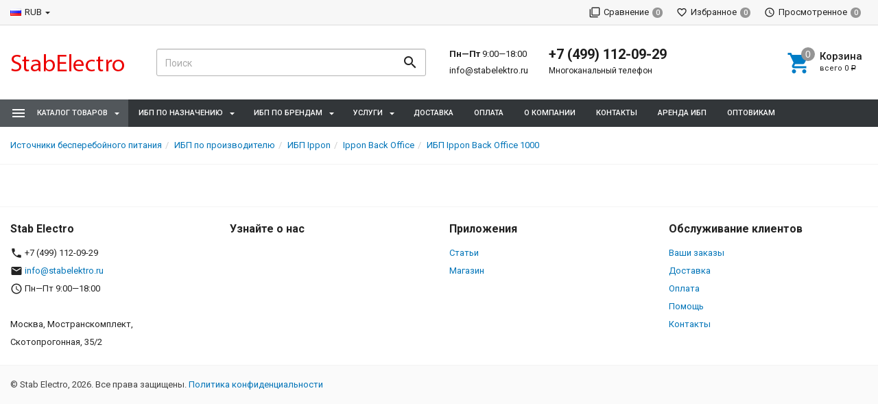

--- FILE ---
content_type: text/html; charset=utf-8
request_url: http://stabelektro.ru/ippon-back-office-800/kharakteristiki/
body_size: 9581
content:
<!DOCTYPE html><html lang="ru"><head>
    <!-- Yandex.Metrika counter -->
<script type="text/javascript" >
   (function(m,e,t,r,i,k,a){m[i]=m[i]||function(){(m[i].a=m[i].a||[]).push(arguments)};
   m[i].l=1*new Date();
   for (var j = 0; j < document.scripts.length; j++) {if (document.scripts[j].src === r) { return; }}
   k=e.createElement(t),a=e.getElementsByTagName(t)[0],k.async=1,k.src=r,a.parentNode.insertBefore(k,a)})
   (window, document, "script", "https://mc.yandex.ru/metrika/tag.js", "ym");

   ym(93272953, "init", {
        clickmap:true,
        trackLinks:true,
        accurateTrackBounce:true,
        webvisor:true
   });
   </script>
<noscript><div><img src="https://mc.yandex.ru/watch/93272953" style="position:absolute; left:-9999px;" alt="" /></div></noscript>
<!-- /Yandex.Metrika counter -->

<!-- Yandex.Metrika counter -->
<script type="text/javascript">
    (function(m,e,t,r,i,k,a){
        m[i]=m[i]||function(){(m[i].a=m[i].a||[]).push(arguments)};
        m[i].l=1*new Date();
        for (var j = 0; j < document.scripts.length; j++) {if (document.scripts[j].src === r) { return; }}
        k=e.createElement(t),a=e.getElementsByTagName(t)[0],k.async=1,k.src=r,a.parentNode.insertBefore(k,a)
    })(window, document,'script','https://mc.yandex.ru/metrika/tag.js?id=104825705', 'ym');

    ym(104825705, 'init', {ssr:true, webvisor:true, clickmap:true, ecommerce:"dataLayer", accurateTrackBounce:true, trackLinks:true});
</script>
<noscript><div><img src="https://mc.yandex.ru/watch/104825705" style="position:absolute; left:-9999px;" alt="" /></div></noscript>
<!-- /Yandex.Metrika counter -->


        <!-- Google Tag Manager 11111-->
        <script>(function(w,d,s,l,i){w[l]=w[l]||[];w[l].push({'gtm.start':
        new Date().getTime(),event:'gtm.js'});var f=d.getElementsByTagName(s)[0],
        j=d.createElement(s),dl=l!='dataLayer'?'&l='+l:'';j.async=true;j.src=
        'https://www.googletagmanager.com/gtm.js?id='+i+dl;f.parentNode.insertBefore(j,f);
        })(window,document,'script','dataLayer','GTM-T7F3KV9');</script>
        <!-- End Google Tag Manager -->
    <title>ИБП Ippon Back Office 1000 - Характеристики | Stabelektro</title><meta charset="UTF-8"><meta http-equiv="x-ua-compatible" content="IE=edge"><meta name="Keywords" content="" /><meta name="Description" content="" /><meta name="viewport" content="width=device-width, initial-scale=1, maximum-scale=1, user-scalable=0" /><meta name="yandex-verification" content="bbc4214b1e0434fd" /><meta name="google-site-verification" content="MMOFq3HoUUSSzSEZidijwYw75GWv1udUs34I2S-s4ag" /><link rel="shortcut icon" href="/favicon.ico"/><link rel="alternate" type="application/rss+xml" title="Stab Electro" href="http://stabelektro.ru/blog/rss/"><link href="/wa-data/public/shop/themes/dsvpro/shop.css?v1.5.1.1769775656" rel="stylesheet" type="text/css" media="all" />
    <script>!function(a){"use strict";var b=function(b,c,d){function e(a){return h.body?a():void setTimeout(function(){e(a)})}function f(){i.addEventListener&&i.removeEventListener("load",f),i.media=d||"all"}var g,h=a.document,i=h.createElement("link");if(c)g=c;else{var j=(h.body||h.getElementsByTagName("head")[0]).childNodes;g=j[j.length-1]}var k=h.styleSheets;i.rel="stylesheet",i.href=b,i.media="only x",e(function(){g.parentNode.insertBefore(i,c?g:g.nextSibling)});var l=function(a){for(var b=i.href,c=k.length;c--;)if(k[c].href===b)return a();setTimeout(function(){l(a)})};return i.addEventListener&&i.addEventListener("load",f),i.onloadcssdefined=l,l(f),i};"undefined"!=typeof exports?exports.loadCSS=b:a.loadCSS=b}("undefined"!=typeof global?global:this);</script>
    <script>loadCSS("//fonts.googleapis.com/css?family=Roboto:400,500,700", false, "all");loadCSS("/wa-data/public/site/themes/dsvpro/css/mi.min.css", false, "all");loadCSS("/wa-data/public/site/themes/dsvpro/css/social.min.css", false, "all");</script><noscript><link type="text/css" rel="stylesheet" media="all" href="//fonts.googleapis.com/css?family=Roboto:400,500,700"/><link href="/wa-data/public/site/themes/dsvpro/css/mi.min.css?v1.5.1.1769775656" rel="stylesheet"><link href="/wa-data/public/site/themes/dsvpro/css/social.min.css?v1.5.1.1769775656" rel="stylesheet"></noscript><script>loadCSS( "/wa-content/font/ruble/arial/fontface.css", false, "all");</script><noscript><link href="/wa-content/font/ruble/arial/fontface.css" rel="stylesheet" type="text/css"></noscript><script src="/wa-content/js/jquery/jquery-1.11.1.min.js"></script>
<script>loadCSS("/wa-data/public/shop/themes/dsvpro/css/print.css", false, "print");</script><style></style><!-- plugin hook: 'frontend_head' --><style>body.boxed {background-position: top;}</style><!--[if lt IE 9]><script src="https://oss.maxcdn.com/html5shiv/3.7.3/html5shiv.min.js"></script><script src="https://oss.maxcdn.com/respond/1.4.2/respond.min.js"></script><![endif]--></head><body class="">
        <!-- Google Tag Manager (noscript) -->
        <noscript><iframe src="https://www.googletagmanager.com/ns.html?id=GTM-T7F3KV9"
        height="0" width="0" style="display:none;visibility:hidden"></iframe></noscript>
        <!-- End Google Tag Manager (noscript) -->
     <div class="wrapper"><div class="header-wrapper header-wrapper-theme_el">








<header class="header header_theme_el hidden-xs hidden-sm"><div class="topMenu topMenu_theme_el affix-hidden"><div class="container-fluid"><ul class="topMenu__crcy list-inline"><li class="dropdown"><img src="/wa-content/img/country/rus.gif" alt="RUB"><a href="javascript:void(0)">RUB</a><ul class="dropdown-menu"><li class="active"><a href="javascript:void(0)" data-crcy="RUB"><img src="/wa-content/img/country/rus.gif" alt="RUB">Российский рубль</a></li><li><a href="javascript:void(0)" data-crcy="USD"><img src="/wa-content/img/country/usa.gif" alt="USD">Доллар США</a></li><li><a href="javascript:void(0)" data-crcy="EUR"><img src="/wa-content/img/country/deu.gif" alt="EUR">Евро</a></li></ul></li></ul><ul class="topMenu__pages list-inline"></ul><ul class="topMenu__user list-inline list-unstyled"><li><a class="topMenu__link js-compare" href="javascript:void(0);"><i class="mi mi-filter-none topMenu__icon"></i><span class="topMenu__label">Сравнение</span><span class="badge topMenu__badge js-compare-count">0</span></a></li><li><a class="topMenu__link js-favorite" href="/search/?func=wishlist" rel="nofollow"><i class="mi mi-favorite-border topMenu__icon"></i><span class="topMenu__label">Избранное</span><span class="badge topMenu__badge js-favorite-count">0</span></a></li><li><a class="topMenu__link js-viewed" href="/search/?func=viewed" rel="nofollow"><i class="mi mi-access-time topMenu__icon"></i><span class="topMenu__label">Просмотренное</span><span class="badge topMenu__badge js-viewed-count">0</span></a></li></ul></div></div><div class="headerContent headerContent_theme_el"><div class="container-fluid"><div class="row vertical-align"><div class="col-md-2"><a href="/" class="logo logo_theme_el">
        <img src="/wa-data/public/site/themes/dsvpro/img/mylogo.png?v1.5.1.1769775656" alt="Stab Electro">
</a></div><div class="col-md-3 col-lg-4"><div class="search-form search-form_theme_el" id="searchWrapper"><form method="get" action="/search/"><div class="input-group"><input class="search-form__input form-control" type="search" name="query" placeholder="Поиск" autocomplete="off" id="searchAjax"><span class="input-group-btn"><button class="search-form__button btn" type="submit"><i class="mi mi-search mi-24 search-form__icon"></i></button></span></div></form><div class="search-form__collapse"></div></div></div><div class="col-md-7 col-lg-6 headerContent__info"><ul class="list-unstyled headerContent__contacts">    <li class="fs-13em">
        <span class="fw-7">Пн—Пт</span> 9:00—18:00    </li>
<li class="fs-13em"><a href="mailto:info@stabelektro.ru">info@stabelektro.ru</a></li></ul><ul class="list-unstyled headerContent__contacts">    <li class="fs-20em fw-7"><a href="tel:+74991120929">+7 (499) 112-09-29</a></li>
<li class="fs-12em">Многоканальный телефон</li></ul><ul class="headerLinks headerLinks_theme_el"><li id="cart"><a class="headerContent__cart td-none js-cart" href="/cart/"><span class="mi-icon-badge js-cart-count" data-badge="0"><i class="mi mi-shopping-cart headerLinks__icon"></i></span><div class="text-left"><p class="fs-15em fw-5">Корзина</p><p class="fs-11em tt-lc">Всего <span class="js-cart-total">0 <span class="ruble">Р</span></span></p></div></a><div id="flying-cart" class="flyingCart is-empty">
    <div class="flyingCart__content">
            </div>
    <div class="flyingCart__summary">
        <div class="row">
            <div class="col-xs-12">
                <p><span class="gray fs-13em">Всего</span>: <span class="fw-7 fs-14em js-cart-total">0 <span class="ruble">Р</span></span></p>
                <a href="/cart/" class="btn btn-primary btn-block">Корзина</a>
            </div>
        </div>
    </div>
    <div id="flying_cart_template" class="hidden">
        <div class="row">
            <div class="col-xs-4 flyingCart__image">
                <img src="[data-uri]" alt="flyingcart template">
            </div>
            <div class="col-xs-8">
                <p class="flyingCart__name fs-15em fw-5"></p>
                <p class="flyingCart__price color-price fs-13em fw-7"></p>
                <a href="javascript:void(0)" class="flyingCart__delete fs-13em">Удалить</a>
                <span class="flyingCart__count hidden"></span>
            </div>
        </div>
    </div>
</div></li></ul></div></div></div></div><nav class="navbar navbar-default navbar_theme_el" id="navbar-shadowed"><div class="container-fluid"><div class="row"><ul class="nav navbar-nav navbar-flex"><li class="navbar-catalog dropdown dropdown_theme_am"><a class="navber-catalog__link" href="javascript:void(0)"><i class="navber-catalog__icon mi mi-menu mi-24"></i><span class="navber-catalog__text">Каталог товаров</span></a><ul class="dropdown-menu dropdown-menu_theme_am"><li class="dropdown-submenu"><a href="/category/category_1/" data-icon-id="1"><span>Источники бесперебойного питания</span></a><div class="dropdown-menu multiColumnMenu multiColumnMenu-col2"><div class="multiColumnMenu__col"><a href="/category/category_1/ibp-po-proizvoditelyu/" class="multiColumnMenu__heading color-secondary td-none"><span>ИБП по производителю</span></a><ul class="list-unstyled mb-20"><li><a href="/category/category_1/ibp-po-proizvoditelyu/line-interactive/" data-icon-id="423" class="td-none"><span>ИБП HIDEN EXPERT Line interactive</span></a></li><li><a href="/category/category_1/ibp-po-proizvoditelyu/hiden-expert/" data-icon-id="409" class="td-none"><span>HIDEN EXPERT</span></a></li><li><a href="/category/category_1/ibp-po-proizvoditelyu/hiden-control/" data-icon-id="408" class="td-none"><span>HIDEN CONTROL</span></a></li><li><a href="/category/category_1/ibp-po-proizvoditelyu/hiden/" data-icon-id="410" class="td-none"><span>HIDEN</span></a></li><li><a href="/category/category_1/ibp-po-proizvoditelyu/komplekty-hiden/" data-icon-id="421" class="td-none"><span>HIDEN - Комплекты</span></a></li><li><a href="/category/category_1/ibp-po-proizvoditelyu/ibp-apc/" data-icon-id="306" class="td-none"><span>ИБП APC</span></a></li><li><a href="/category/category_1/ibp-po-proizvoditelyu/ibp-cyberpower/" data-icon-id="14" class="td-none"><span>ИБП CyberPower</span></a></li><li><a href="/category/category_1/ibp-po-proizvoditelyu/ibp-delta/" data-icon-id="375" class="td-none"><span>ИБП Delta</span></a></li><li><a href="/category/category_1/ibp-po-proizvoditelyu/ibp-eato/" data-icon-id="307" class="td-none"><span>ИБП Eaton</span></a></li><li><a href="/category/category_1/ibp-po-proizvoditelyu/ecovolt/" data-icon-id="207" class="td-none"><span>ИБП Ecovolt</span></a></li><li><a href="/category/category_1/ibp-po-proizvoditelyu/helior/" data-icon-id="206" class="td-none"><span>ИБП Helior</span></a></li><li><a href="/category/category_1/ibp-po-proizvoditelyu/inelt/" data-icon-id="203" class="td-none"><span>ИБП Inelt</span></a></li><li><a href="/category/category_1/ibp-po-proizvoditelyu/ibp-ippon/" data-icon-id="290" class="td-none"><span>ИБП Ippon</span></a></li><li><a href="/category/category_1/ibp-po-proizvoditelyu/ibp-kstar/" data-icon-id="289" class="td-none"><span>ИБП Kstar</span></a></li><li><a href="/category/category_1/ibp-po-proizvoditelyu/ibp-powercom/" data-icon-id="310" class="td-none"><span>ИБП Powercom</span></a></li><li><a href="/category/category_1/ibp-po-proizvoditelyu/ibp-powerman/" data-icon-id="309" class="td-none"><span>ИБП Powerman</span></a></li><li><a href="/category/category_1/ibp-po-proizvoditelyu/ibp-riello/" data-icon-id="304" class="td-none"><span>ИБП Riello</span></a></li><li><a href="/category/category_1/ibp-po-proizvoditelyu/stark-country/" data-icon-id="202" class="td-none"><span>ИБП Stark Country</span></a></li><li><a href="/category/category_1/ibp-po-proizvoditelyu/tripp-lite/" data-icon-id="201" class="td-none"><span>ИБП Tripp Lite</span></a></li><li><a href="/category/category_1/ibp-po-proizvoditelyu/ibp-promformat/" data-icon-id="308" class="td-none"><span>ИБП Промформат</span></a></li><li><a href="/category/category_1/ibp-po-proizvoditelyu/invertory-cyberpower/" data-icon-id="13" class="td-none"><span>Инверторы CyberPower</span></a></li><li><a href="/category/category_1/ibp-po-proizvoditelyu/energiya/" data-icon-id="196" class="td-none"><span>Инверторы Энергия</span></a></li></ul></div><div class="multiColumnMenu__col"><a href="/category/category_1/akkumulyatory-dlya-ibp/" class="multiColumnMenu__heading color-secondary td-none"><span>Аккумуляторы для ИБП</span></a><ul class="list-unstyled mb-20"><li><a href="/category/category_1/akkumulyatory-dlya-ibp/ms/" data-icon-id="416" class="td-none"><span>MNB Серия MS</span></a></li><li><a href="/category/category_1/akkumulyatory-dlya-ibp/mm/" data-icon-id="417" class="td-none"><span>MNB Серия MM</span></a></li><li><a href="/category/category_1/akkumulyatory-dlya-ibp/mr/" data-icon-id="418" class="td-none"><span>MNB Серия MR</span></a></li><li><a href="/category/category_1/akkumulyatory-dlya-ibp/mnb-seriya-mng-gel/" data-icon-id="419" class="td-none"><span>MNB серия MNG GEL</span></a></li><li><a href="/category/category_1/akkumulyatory-dlya-ibp/hrl/" data-icon-id="420" class="td-none"><span>MNB серия HR</span></a></li></ul><a href="/category/category_1/ibp-po-moshchnosti/" class="multiColumnMenu__heading color-secondary td-none"><span>ИБП по мощности (ВА)</span></a><ul class="list-unstyled mb-20"><li><a href="/category/category_1/ibp-po-moshchnosti/ibp-1000-va/" data-icon-id="381" class="td-none"><span>ИБП 1000 ВА</span></a></li><li><a href="/category/category_1/ibp-po-moshchnosti/ibp-1200-va/" data-icon-id="386" class="td-none"><span>ИБП 1200 ВА</span></a></li><li><a href="/category/category_1/ibp-po-moshchnosti/ibp-1500-va/" data-icon-id="387" class="td-none"><span>ИБП 1500 ВА</span></a></li><li><a href="/category/category_1/ibp-po-moshchnosti/ibp-2000-va/" data-icon-id="388" class="td-none"><span>ИБП 2000 ВА</span></a></li><li><a href="/category/category_1/ibp-po-moshchnosti/ibp-3000-va/" data-icon-id="389" class="td-none"><span>ИБП 3000 ВА</span></a></li><li><a href="/category/category_1/ibp-po-moshchnosti/ibp-500-va/" data-icon-id="380" class="td-none"><span>ИБП 500 ВА</span></a></li><li><a href="/category/category_1/ibp-po-moshchnosti/ibp-550-va/" data-icon-id="382" class="td-none"><span>ИБП 550 ВА</span></a></li><li><a href="/category/category_1/ibp-po-moshchnosti/ibp-600-va/" data-icon-id="383" class="td-none"><span>ИБП 600 ВА</span></a></li><li><a href="/category/category_1/ibp-po-moshchnosti/ibp-700-va/" data-icon-id="384" class="td-none"><span>ИБП 700 ВА</span></a></li><li><a href="/category/category_1/ibp-po-moshchnosti/ibp-800-va/" data-icon-id="385" class="td-none"><span>ИБП 800 ВА</span></a></li></ul><a href="/category/category_1/ibp-po-naznacheniyu/" class="multiColumnMenu__heading color-secondary td-none"><span>ИБП по назначению</span></a><ul class="list-unstyled mb-20"><li><a href="/category/category_1/ibp-po-naznacheniyu/solar/" data-icon-id="414" class="td-none"><span>ИБП для солнечной энергетики</span></a></li><li><a href="/category/category_1/ibp-po-naznacheniyu/ibp-v-stoyku/" data-icon-id="181" class="td-none"><span>ИБП в стойку</span></a></li><li><a href="/category/category_1/ibp-po-naznacheniyu/ibp-dlya-tsod/" data-icon-id="187" class="td-none"><span>ИБП для ЦОД</span></a></li><li><a href="/category/category_1/ibp-po-naznacheniyu/ibp-dlya-doma/" data-icon-id="180" class="td-none"><span>ИБП для дома</span></a></li><li><a href="/category/category_1/ibp-po-naznacheniyu/ibp-dlya-kotla/" data-icon-id="184" class="td-none"><span>ИБП для котла</span></a></li><li><a href="/category/category_1/ibp-po-naznacheniyu/ibp-dlya-meditsiny/" data-icon-id="182" class="td-none"><span>ИБП для медицины</span></a></li><li><a href="/category/category_1/ibp-po-naznacheniyu/ibp-dlya-nasosov/" data-icon-id="183" class="td-none"><span>ИБП для насосов</span></a></li><li><a href="/category/category_1/ibp-po-naznacheniyu/ibp-dlya-ofisa/" data-icon-id="179" class="td-none"><span>ИБП для офиса</span></a></li><li><a href="/category/category_1/ibp-po-naznacheniyu/ibp-dlya-servera/" data-icon-id="186" class="td-none"><span>ИБП для сервера</span></a></li><li><a href="/category/category_1/ibp-po-naznacheniyu/ibp-dlya-telekom/" data-icon-id="185" class="td-none"><span>ИБП для телеком</span></a></li><li><a href="/category/category_1/ibp-po-naznacheniyu/modulnye-ibp/" data-icon-id="188" class="td-none"><span>Модульные ИБП</span></a></li><li><a href="/category/category_1/ibp-po-naznacheniyu/promyshlennye-ibp/" data-icon-id="189" class="td-none"><span>Промышленные ИБП</span></a></li></ul></div></div>
</li></ul></li><li class="dropdown">
    <a href="#ссылка">ИБП по назначению</a>
    <ul class="dropdown-menu">
        <li><a href="/category/category_1/ibp-po-naznacheniyu/solar/">ИБП для солнечной энергетики</a></li>
        <li><a href="/category/category_1/ibp-po-naznacheniyu/ibp-dlya-ofisa/">ИБП для офиса</a></li>
        <li><a href="/category/category_1/ibp-po-naznacheniyu/ibp-dlya-doma/">ИБП для дома</a></li>
        <li><a href="/category/category_1/ibp-po-naznacheniyu/ibp-v-stoyku/">ИБП в стойку</a></li>
        <li><a href="/category/category_1/ibp-po-naznacheniyu/ibp-dlya-meditsiny/">ИБП для медицины</a></li>
        <li><a href="/category/category_1/ibp-po-naznacheniyu/ibp-dlya-nasosov/">ИБП для насосов</a></li>
        <li><a href="/category/category_1/ibp-po-naznacheniyu/ibp-dlya-kotla/">ИБП для котла</a></li>
        <li><a href="/category/category_1/ibp-po-naznacheniyu/ibp-dlya-telekom/">ИБП для телеком</a></li>
        <li><a href="/category/category_1/ibp-po-naznacheniyu/ibp-dlya-servera/">ИБП для сервера</a></li>
        <li><a href="/category/category_1/ibp-po-naznacheniyu/ibp-dlya-tsod/">ИБП для ЦОД</a></li>
        <li><a href="/category/category_1/ibp-po-naznacheniyu/modulnye-ibp/">Модульные ИБП</a></li>
        <li><a href="/category/category_1/ibp-po-naznacheniyu/promyshlennye-ibp/">Промышленные ИБП</a></li>
    </ul>
</li>
<li class="dropdown">
    <a href="#ссылка">ИБП по брендам</a>
    <ul class="dropdown-menu">
        <li><a href="/category/category_1/ibp-po-proizvoditelyu/hiden-expert/">ИБП HIDEN EXPERT</a></li>
        <li><a href="/category/category_1/ibp-po-proizvoditelyu/ibp-apc/">ИБП HIDEN CONTROL</a></li>
        <li><a href="/category/category_1/ibp-po-proizvoditelyu/hiden/">ИБП HIDEN</a></li>
        <li><a href="/category/category_1/ibp-po-proizvoditelyu/ibp-apc/">ИБП APC</a></li>
        <li><a href="/category/category_1/ibp-po-proizvoditelyu/ibp-kstar/">ИБП Kstar</a></li>
        <li><a href="/category/category_1/ibp-po-proizvoditelyu/ibp-cyberpower/">ИБП CyberPower</a></li>
        <li><a href="/category/category_1/ibp-po-proizvoditelyu/ibp-delta/">ИБП Delta</a></li>
        <li><a href="/category/category_1/ibp-po-proizvoditelyu/ibp-riello/">ИБП Riello</a></li>
        <li><a href="/category/category_1/ibp-po-proizvoditelyu/ibp-ippon/">ИБП Ippon</a></li>
        <li><a href="/category/category_1/ibp-po-proizvoditelyu/ibp-eato/">ИБП Eaton</a></li>
        <li><a href="/category/category_1/ibp-po-proizvoditelyu/ibp-powerman/">ИБП Powerman</a></li>
        <li><a href="/category/category_1/ibp-po-proizvoditelyu/ibp-powercom/">ИБП Powercom</a></li>
        <li><a href="/category/category_1/ibp-po-proizvoditelyu/inelt/">ИБП Inelt</a></li>
        <li><a href="/category/category_1/ibp-po-proizvoditelyu/ibp-promformat/">ИБП Промформат</a></li>
        <li><a href="/category/category_1/ibp-po-proizvoditelyu/invertory-cyberpower/">Инверторы CyberPower</a></li>
    </ul>
</li>
<li class="dropdown">
    <a href="#ссылка">Услуги</a>
    <ul class="dropdown-menu">
        <li><a href="/site/montazh-oborudovaniya/">Монтаж оборудования</a></li>
        <li><a href="/site/puskonaladochnye-raboty-pnr/">Пусконаладочные работы (ПНР)</a></li>
        <li><a href="/site/obsluzhivanie/">Техническое обслуживание ИБП</a></li>
        <li><a href="/site/remont-ibp/">Ремонт ИБП</a></li>
    </ul>
</li>
<li>
    <a href="/site/dostavka/">Доставка</a>
</li>
<li>
    <a href="/site/oplata/">Оплата</a>
</li>
<li>
    <a href="/site/o-kompanii/">О компании</a>
</li>
<li>
    <a href="/site/kontakty/">Контакты</a>
</li>
<li>
    <a href="https://stabelektro.ru/site/arenda-ibp/">Аренда ИБП</a>
</li>

<li>
    <a href="https://stabelektro.ru/site/opt/">Оптовикам</a>
</li></ul></div></div></nav></header>

<div class="headerMobile visible-xs visible-sm" id="headerMobile"><div class="container-fluid"><div class="row"><div class="col-xs-12"><div class="headerMobile__logo"><a href="/" class="logo logo_theme_el">
        <img src="/wa-data/public/site/themes/dsvpro/img/mylogo.png?v1.5.1.1769775656" alt="Stab Electro">
</a></div><div class="headerMobile__left"><ul class="headerMobile__list"><li><a href="javascript:void(0)" id="toggleMobileMenu"><i class="mi mi-menu mi-24"></i></a></li><li><a href="#mobileSearch" data-toggle="collapse"><i class="mi mi-search mi-24"></i></a></li></ul></div><div class="headerMobile__right"><ul class="headerMobile__list"><li><a href="/cart/" class="js-cart"><span class="mi-icon-badge js-cart-count" data-badge="0"><i class="mi mi-24 mi-shopping-cart"></i></span></a></li></ul></div></div></div><div class="row"><div class="col-xs-12"><div class="collapse" id="mobileSearch"><form method="get" action="/search/"><div class="input-group"><input class="search-form__input form-control" type="search" name="query" placeholder="Поиск" autocomplete="off"><span class="input-group-btn"><button class="search-form__button btn" type="submit"><i class="mi mi-search mi-24 search-form__icon"></i></button></span></div></form></div></div></div></div></div><div class="mobileMenu"><div class="mobileMenu_inner"><ul class="list-group mobileMenu__group" id="mCats"><li class="list-group-item list-toggle"><a href="/category/category_1/">Источники бесперебойного питания</a><a href="#mCats_1" data-toggle="collapse" data-parent="#mCats" class="collapsed mobileMenu__toggle"></a><ul id="mCats_1" class="collapse"><li class="list-group-item list-toggle"><a href="/category/category_1/ibp-po-proizvoditelyu/">ИБП по производителю</a><a href="#mCats_7" data-toggle="collapse" data-parent="#mCats" class="collapsed mobileMenu__toggle"></a><ul id="mCats_7" class="collapse"><li class="list-group-item list-toggle"><a href="/category/category_1/ibp-po-proizvoditelyu/line-interactive/">ИБП HIDEN EXPERT Line interactive</a></li><li class="list-group-item list-toggle"><a href="/category/category_1/ibp-po-proizvoditelyu/hiden-expert/">HIDEN EXPERT</a></li><li class="list-group-item list-toggle"><a href="/category/category_1/ibp-po-proizvoditelyu/hiden-control/">HIDEN CONTROL</a></li><li class="list-group-item list-toggle"><a href="/category/category_1/ibp-po-proizvoditelyu/hiden/">HIDEN</a></li><li class="list-group-item list-toggle"><a href="/category/category_1/ibp-po-proizvoditelyu/komplekty-hiden/">HIDEN - Комплекты</a></li><li class="list-group-item list-toggle"><a href="/category/category_1/ibp-po-proizvoditelyu/ibp-apc/">ИБП APC</a></li><li class="list-group-item list-toggle"><a href="/category/category_1/ibp-po-proizvoditelyu/ibp-cyberpower/">ИБП CyberPower</a></li><li class="list-group-item list-toggle"><a href="/category/category_1/ibp-po-proizvoditelyu/ibp-delta/">ИБП Delta</a></li><li class="list-group-item list-toggle"><a href="/category/category_1/ibp-po-proizvoditelyu/ibp-eato/">ИБП Eaton</a></li><li class="list-group-item list-toggle"><a href="/category/category_1/ibp-po-proizvoditelyu/ecovolt/">ИБП Ecovolt</a></li><li class="list-group-item list-toggle"><a href="/category/category_1/ibp-po-proizvoditelyu/helior/">ИБП Helior</a></li><li class="list-group-item list-toggle"><a href="/category/category_1/ibp-po-proizvoditelyu/inelt/">ИБП Inelt</a></li><li class="list-group-item list-toggle"><a href="/category/category_1/ibp-po-proizvoditelyu/ibp-ippon/">ИБП Ippon</a></li><li class="list-group-item list-toggle"><a href="/category/category_1/ibp-po-proizvoditelyu/ibp-kstar/">ИБП Kstar</a></li><li class="list-group-item list-toggle"><a href="/category/category_1/ibp-po-proizvoditelyu/ibp-powercom/">ИБП Powercom</a></li><li class="list-group-item list-toggle"><a href="/category/category_1/ibp-po-proizvoditelyu/ibp-powerman/">ИБП Powerman</a></li><li class="list-group-item list-toggle"><a href="/category/category_1/ibp-po-proizvoditelyu/ibp-riello/">ИБП Riello</a></li><li class="list-group-item list-toggle"><a href="/category/category_1/ibp-po-proizvoditelyu/stark-country/">ИБП Stark Country</a></li><li class="list-group-item list-toggle"><a href="/category/category_1/ibp-po-proizvoditelyu/tripp-lite/">ИБП Tripp Lite</a></li><li class="list-group-item list-toggle"><a href="/category/category_1/ibp-po-proizvoditelyu/ibp-promformat/">ИБП Промформат</a></li><li class="list-group-item list-toggle"><a href="/category/category_1/ibp-po-proizvoditelyu/invertory-cyberpower/">Инверторы CyberPower</a></li><li class="list-group-item list-toggle"><a href="/category/category_1/ibp-po-proizvoditelyu/energiya/">Инверторы Энергия</a></li></ul></li><li class="list-group-item list-toggle"><a href="/category/category_1/akkumulyatory-dlya-ibp/">Аккумуляторы для ИБП</a><a href="#mCats_415" data-toggle="collapse" data-parent="#mCats" class="collapsed mobileMenu__toggle"></a><ul id="mCats_415" class="collapse"><li class="list-group-item list-toggle"><a href="/category/category_1/akkumulyatory-dlya-ibp/ms/">MNB Серия MS</a></li><li class="list-group-item list-toggle"><a href="/category/category_1/akkumulyatory-dlya-ibp/mm/">MNB Серия MM</a></li><li class="list-group-item list-toggle"><a href="/category/category_1/akkumulyatory-dlya-ibp/mr/">MNB Серия MR</a></li><li class="list-group-item list-toggle"><a href="/category/category_1/akkumulyatory-dlya-ibp/mnb-seriya-mng-gel/">MNB серия MNG GEL</a></li><li class="list-group-item list-toggle"><a href="/category/category_1/akkumulyatory-dlya-ibp/hrl/">MNB серия HR</a></li></ul></li><li class="list-group-item list-toggle"><a href="/category/category_1/ibp-po-moshchnosti/">ИБП по мощности (ВА)</a><a href="#mCats_9" data-toggle="collapse" data-parent="#mCats" class="collapsed mobileMenu__toggle"></a><ul id="mCats_9" class="collapse"><li class="list-group-item list-toggle"><a href="/category/category_1/ibp-po-moshchnosti/ibp-1000-va/">ИБП 1000 ВА</a></li><li class="list-group-item list-toggle"><a href="/category/category_1/ibp-po-moshchnosti/ibp-1200-va/">ИБП 1200 ВА</a></li><li class="list-group-item list-toggle"><a href="/category/category_1/ibp-po-moshchnosti/ibp-1500-va/">ИБП 1500 ВА</a></li><li class="list-group-item list-toggle"><a href="/category/category_1/ibp-po-moshchnosti/ibp-2000-va/">ИБП 2000 ВА</a></li><li class="list-group-item list-toggle"><a href="/category/category_1/ibp-po-moshchnosti/ibp-3000-va/">ИБП 3000 ВА</a></li><li class="list-group-item list-toggle"><a href="/category/category_1/ibp-po-moshchnosti/ibp-500-va/">ИБП 500 ВА</a></li><li class="list-group-item list-toggle"><a href="/category/category_1/ibp-po-moshchnosti/ibp-550-va/">ИБП 550 ВА</a></li><li class="list-group-item list-toggle"><a href="/category/category_1/ibp-po-moshchnosti/ibp-600-va/">ИБП 600 ВА</a></li><li class="list-group-item list-toggle"><a href="/category/category_1/ibp-po-moshchnosti/ibp-700-va/">ИБП 700 ВА</a></li><li class="list-group-item list-toggle"><a href="/category/category_1/ibp-po-moshchnosti/ibp-800-va/">ИБП 800 ВА</a></li></ul></li><li class="list-group-item list-toggle"><a href="/category/category_1/ibp-po-naznacheniyu/">ИБП по назначению</a><a href="#mCats_8" data-toggle="collapse" data-parent="#mCats" class="collapsed mobileMenu__toggle"></a><ul id="mCats_8" class="collapse"><li class="list-group-item list-toggle"><a href="/category/category_1/ibp-po-naznacheniyu/solar/">ИБП для солнечной энергетики</a></li><li class="list-group-item list-toggle"><a href="/category/category_1/ibp-po-naznacheniyu/ibp-v-stoyku/">ИБП в стойку</a></li><li class="list-group-item list-toggle"><a href="/category/category_1/ibp-po-naznacheniyu/ibp-dlya-tsod/">ИБП для ЦОД</a></li><li class="list-group-item list-toggle"><a href="/category/category_1/ibp-po-naznacheniyu/ibp-dlya-doma/">ИБП для дома</a></li><li class="list-group-item list-toggle"><a href="/category/category_1/ibp-po-naznacheniyu/ibp-dlya-kotla/">ИБП для котла</a></li><li class="list-group-item list-toggle"><a href="/category/category_1/ibp-po-naznacheniyu/ibp-dlya-meditsiny/">ИБП для медицины</a></li><li class="list-group-item list-toggle"><a href="/category/category_1/ibp-po-naznacheniyu/ibp-dlya-nasosov/">ИБП для насосов</a></li><li class="list-group-item list-toggle"><a href="/category/category_1/ibp-po-naznacheniyu/ibp-dlya-ofisa/">ИБП для офиса</a></li><li class="list-group-item list-toggle"><a href="/category/category_1/ibp-po-naznacheniyu/ibp-dlya-servera/">ИБП для сервера</a></li><li class="list-group-item list-toggle"><a href="/category/category_1/ibp-po-naznacheniyu/ibp-dlya-telekom/">ИБП для телеком</a></li><li class="list-group-item list-toggle"><a href="/category/category_1/ibp-po-naznacheniyu/modulnye-ibp/">Модульные ИБП</a></li><li class="list-group-item list-toggle"><a href="/category/category_1/ibp-po-naznacheniyu/promyshlennye-ibp/">Промышленные ИБП</a></li></ul></li></ul></li></ul><div class="mobileMenu__block"><ul class="list-unstyled mobileMenu__contacts">    <li class="fs-13em">
        <span class="fw-7">Пн—Пт</span> 9:00—18:00    </li>
<li class="fs-13em"><a href="mailto:info@stabelektro.ru">info@stabelektro.ru</a></li>    <li class="fs-20em fw-7"><a href="tel:+74991120929">+7 (499) 112-09-29</a></li>
<li class="fs-12em">Многоканальный телефон</li></ul></div><ul class="list-group mobileMenu__group mobileMenu__links"><li class="list-group-item"><span>RUB</span><a href="/"><i class="mi mi-home mi-24"></i>Главная</a></li><li class="list-group-item is-empty"><span class="badge js-compare-count">0</span><a href="javascript:void(0);" class="js-compare"><i class="mi mi-filter-none mi-24"></i>Сравнение</a></li><li class="list-group-item is-empty"><span class="badge js-favorite-count">0</span><a href="/search/?func=wishlist" class="js-favorite"><i class="mi mi-favorite-border mi-24"></i>Избранное</a></li><li class="list-group-item is-empty"><span class="badge js-viewed-count">0</span><a href="/search/?func=viewed" class="js-viewed"><i class="mi mi-access-time mi-24"></i>Просмотренное</a></li></ul><ul class="list-group mobileMenu__group mobileMenu__apps"><li class="list-group-item">Приложения</li><li class="list-group-item"><a href="/blog/">Статьи</a></li><li class="list-group-item"><a href="/">Магазин</a></li></ul></div></div></div><div class="main"><div class="container-fluid main__breadcrumbs"><ol class="breadcrumb" itemscope itemtype="http://schema.org/BreadcrumbList"><li itemprop="itemListElement" itemscope itemtype="http://schema.org/ListItem"><a title="Источники бесперебойного питания" href="/category/category_1/" itemprop="item"><span itemprop="name">Источники бесперебойного питания</span></a><meta itemprop="position" content="1" /></li><li itemprop="itemListElement" itemscope itemtype="http://schema.org/ListItem"><a title="ИБП по производителю" href="/category/category_1/ibp-po-proizvoditelyu/" itemprop="item"><span itemprop="name">ИБП по производителю</span></a><meta itemprop="position" content="2" /></li><li itemprop="itemListElement" itemscope itemtype="http://schema.org/ListItem"><a title="ИБП Ippon" href="/category/category_1/ibp-po-proizvoditelyu/ibp-ippon/" itemprop="item"><span itemprop="name">ИБП Ippon</span></a><meta itemprop="position" content="3" /></li><li itemprop="itemListElement" itemscope itemtype="http://schema.org/ListItem"><a title="Ippon Back Office" href="/category/category_1/ibp-po-proizvoditelyu/ibp-ippon/ippon-back-office/" itemprop="item"><span itemprop="name">Ippon Back Office</span></a><meta itemprop="position" content="4" /></li><li itemprop="itemListElement" itemscope itemtype="http://schema.org/ListItem"><a title="ИБП Ippon Back Office 1000" href="/ippon-back-office-800/" itemprop="item"><span itemprop="name">ИБП Ippon Back Office 1000</span></a><meta itemprop="position" content="5" /></li></ol></div><!-- plugin hook: 'frontend_header' --><div itemscope itemtype="http://schema.org/WebPage" id="page-content"><div></div></div></div><div class="subscribe"><div class="container-fluid"><div class="row vertical-align"><div class="col-xs-12"></div></div></div></div><footer class="footer"><div class="container-fluid"><div class="footer__bg"><div class="row footer__links"><div class="col-sm-3 col-xs-6"><div class="footer__heading">Stab Electro</div><ul class="footer__list">    <li class="text-nowrap"><i class="mi mi-phone"></i> +7 (499) 112-09-29</li>
    <li class="text-nowrap"><i class="mi mi-email"></i> <a href="mailto:info@stabelektro.ru">info@stabelektro.ru</a></li>
            <li>
            <i class="mi mi-access-time"></i>
            Пн—Пт 9:00—18:00        </li>
    <li><br>Москва, Мостранскомплект,</li>
<li>Скотопрогонная, 35/2</li>

<script src="//code.jivosite.com/widget/gGs1mHOlzZ" async></script>
</ul></div><div class="col-sm-3 col-xs-6"><div class="footer__heading">Узнайте о нас</div></div><div class="col-sm-3 col-xs-6"><div class="footer__heading">Приложения</div><ul class="footer__list"><li><a href="/blog/">Статьи</a></li><li><a href="/">Магазин</a></li></ul></div><div class="col-sm-3 col-xs-6"><div class="footer__heading">Обслуживание клиентов</div><ul class="footer__list"><li><a href="/my/orders/">Ваши заказы</a></li><li><a href="#">Доставка</a></li><li><a href="#">Оплата</a></li><li><a href="#">Помощь</a></li><li><a href="#">Контакты</a></li></ul></div></div></div><!-- plugin hook: 'frontend_footer' --></div></footer><div class="copyright"><div class="container-fluid"><ul class="copyrightPayments list-inline"></ul>© Stab Electro, 2026. Все права защищены. <a href="#">Политика конфиденциальности</a>



































































































































































































































































































































































































































































































































































































































































































































































































































































































































































































































































































































































































































































































































































































































































































































































































































































































































































































































































































































































































































































































































</div></div></div><div class="modal fade" id="modal" tabindex="-1" role="dialog"><div class="modal-dialog modal-lg"><div class="modal-content"><button class="modal__close" type="button" data-dismiss="modal" aria-label="Close"><span class="mi mi-close mi-24" aria-hidden="true"></span></button><div class="modal__template"></div></div><div class="modal__cover"></div></div></div><div class="coverNav" id="nav-cover"></div>
                                <script>
        (function (WA_THEME) {
            WA_THEME.currency = {"code":"RUB","sign":"\u0440\u0443\u0431.","iso4217":"643","sign_html":"<span class=\"ruble\">\u0420<\/span>","title":"\u0420\u043e\u0441\u0441\u0438\u0439\u0441\u043a\u0438\u0439 \u0440\u0443\u0431\u043b\u044c","name":[["rouble","roubles"],"rub.","r."],"frac_name":[["kopeck","kopecks"],"kop.","k."],"precision":2,"sign_position":1,"sign_delim":" ","decimal_point":",","frac_digits":2,"thousands_sep":" "}
        }(window.WA_THEME = window.WA_THEME || {}))
    </script>
<div id="config"
      data-locale='{
         "theme":"Дизайн со вкусом PRO",
         "compare":"Сравнение",
         "compare_add":"Добавить к сравнению",
         "compare_remove":"Удалить из сравнения",
         "favourite":"Избранное",
         "favourite_add":"Добавить в избранное",
         "favourite_remove":"Удалить из избранного",
         "cart":"корзину",
         "addto":"Добавлен в",
         "more":"Ещё"
     }'
     data-version="1.9.7"
     data-themeversion="1.5.1.1769775656"
     data-staticurl="/"
     data-activeurl="/wa-data/public/shop/themes/dsvpro/"
     data-parenturl="/wa-data/public/site/themes/dsvpro/"
     data-mobile=""
           data-search="/search/" data-compare="/compare/" data-checkout="/checkout/" data-cart="/cart/">
</div>
    <script>
        (function(){function l(a,b){document.addEventListener?a.addEventListener("scroll",b,!1):a.attachEvent("scroll",b)}function m(a){document.body?a():document.addEventListener?document.addEventListener("DOMContentLoaded",function c(){document.removeEventListener("DOMContentLoaded",c);a()}):document.attachEvent("onreadystatechange",function k(){if("interactive"==document.readyState||"complete"==document.readyState)document.detachEvent("onreadystatechange",k),a()})};function r(a){this.a=document.createElement("div");this.a.setAttribute("aria-hidden","true");this.a.appendChild(document.createTextNode(a));this.b=document.createElement("span");this.c=document.createElement("span");this.h=document.createElement("span");this.f=document.createElement("span");this.g=-1;this.b.style.cssText="max-width:none;display:inline-block;position:absolute;height:100%;width:100%;overflow:scroll;font-size:16px;";this.c.style.cssText="max-width:none;display:inline-block;position:absolute;height:100%;width:100%;overflow:scroll;font-size:16px;";
        this.f.style.cssText="max-width:none;display:inline-block;position:absolute;height:100%;width:100%;overflow:scroll;font-size:16px;";this.h.style.cssText="display:inline-block;width:200%;height:200%;font-size:16px;max-width:none;";this.b.appendChild(this.h);this.c.appendChild(this.f);this.a.appendChild(this.b);this.a.appendChild(this.c)}
        function t(a,b){a.a.style.cssText="max-width:none;min-width:20px;min-height:20px;display:inline-block;overflow:hidden;position:absolute;width:auto;margin:0;padding:0;top:-999px;white-space:nowrap;font-synthesis:none;font:"+b+";"}function y(a){var b=a.a.offsetWidth,c=b+100;a.f.style.width=c+"px";a.c.scrollLeft=c;a.b.scrollLeft=a.b.scrollWidth+100;return a.g!==b?(a.g=b,!0):!1}function z(a,b){function c(){var a=k;y(a)&&a.a.parentNode&&b(a.g)}var k=a;l(a.b,c);l(a.c,c);y(a)};function A(a,b){var c=b||{};this.family=a;this.style=c.style||"normal";this.weight=c.weight||"normal";this.stretch=c.stretch||"normal"}var B=null,C=null,E=null,F=null;function G(){if(null===C)if(J()&&/Apple/.test(window.navigator.vendor)){var a=/AppleWebKit\/([0-9]+)(?:\.([0-9]+))(?:\.([0-9]+))/.exec(window.navigator.userAgent);C=!!a&&603>parseInt(a[1],10)}else C=!1;return C}function J(){null===F&&(F=!!document.fonts);return F}
        function K(){if(null===E){var a=document.createElement("div");try{a.style.font="condensed 100px sans-serif"}catch(b){}E=""!==a.style.font}return E}function L(a,b){return[a.style,a.weight,K()?a.stretch:"","100px",b].join(" ")}
        A.prototype.load=function(a,b){var c=this,k=a||"BESbswy",q=0,D=b||3E3,H=(new Date).getTime();return new Promise(function(a,b){if(J()&&!G()){var M=new Promise(function(a,b){function e(){(new Date).getTime()-H>=D?b():document.fonts.load(L(c,'"'+c.family+'"'),k).then(function(c){1<=c.length?a():setTimeout(e,25)},function(){b()})}e()}),N=new Promise(function(a,c){q=setTimeout(c,D)});Promise.race([N,M]).then(function(){clearTimeout(q);a(c)},function(){b(c)})}else m(function(){function u(){var b;if(b=-1!=
        f&&-1!=g||-1!=f&&-1!=h||-1!=g&&-1!=h)(b=f!=g&&f!=h&&g!=h)||(null===B&&(b=/AppleWebKit\/([0-9]+)(?:\.([0-9]+))/.exec(window.navigator.userAgent),B=!!b&&(536>parseInt(b[1],10)||536===parseInt(b[1],10)&&11>=parseInt(b[2],10))),b=B&&(f==v&&g==v&&h==v||f==w&&g==w&&h==w||f==x&&g==x&&h==x)),b=!b;b&&(d.parentNode&&d.parentNode.removeChild(d),clearTimeout(q),a(c))}function I(){if((new Date).getTime()-H>=D)d.parentNode&&d.parentNode.removeChild(d),b(c);else{var a=document.hidden;if(!0===a||void 0===a)f=e.a.offsetWidth,
        g=n.a.offsetWidth,h=p.a.offsetWidth,u();q=setTimeout(I,50)}}var e=new r(k),n=new r(k),p=new r(k),f=-1,g=-1,h=-1,v=-1,w=-1,x=-1,d=document.createElement("div");d.dir="ltr";t(e,L(c,"sans-serif"));t(n,L(c,"serif"));t(p,L(c,"monospace"));d.appendChild(e.a);d.appendChild(n.a);d.appendChild(p.a);document.body.appendChild(d);v=e.a.offsetWidth;w=n.a.offsetWidth;x=p.a.offsetWidth;I();z(e,function(a){f=a;u()});t(e,L(c,'"'+c.family+'",sans-serif'));z(n,function(a){g=a;u()});t(n,L(c,'"'+c.family+'",serif'));
        z(p,function(a){h=a;u()});t(p,L(c,'"'+c.family+'",monospace'))})})};"object"===typeof module?module.exports=A:(window.FontFaceObserver=A,window.FontFaceObserver.prototype.load=A.prototype.load);}());
    </script>
    <script>if(sessionStorage.fontsLoaded)document.documentElement.className+=" fonts-loaded";else{var roboto=new FontFaceObserver("Roboto");roboto.load().then(function(){document.documentElement.className+=" fonts-loaded",sessionStorage.fontsLoaded=!0})}</script>
    <script src="/wa-data/public/site/themes/dsvpro/js/bootstrap.min.js"></script><script src="/wa-data/public/site/themes/dsvpro/js/jquery.cookie.min.js"></script><script src="/wa-data/public/site/themes/dsvpro/js/slick.min.js"></script><script src="/wa-data/public/site/themes/dsvpro/js/jquery.lazyload.min.js"></script><script src="/wa-data/public/site/themes/dsvpro/site.min.js"></script><script src="/wa-apps/shop/js/lazy.load.js?v7.5.1.1769775656"></script>
<script src="/wa-data/public/shop/themes/dsvpro/js/jQuery.Brazzers-Carousel.min.js"></script>
<script src="/wa-data/public/shop/themes/dsvpro/js/jquery.zoom.min.js?v1.5.1.1769775656"></script>
<script>
    $(function () {
        if ("Products" in WA_THEME) {
            new WA_THEME.Products();
        };
        if ("shop" in WA_THEME) {
            WA_THEME.shop.init();

                    }
    });
</script>



</body></html>